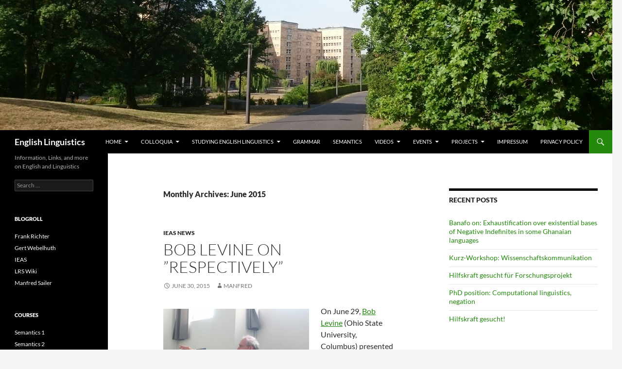

--- FILE ---
content_type: text/html; charset=UTF-8
request_url: https://www.english-linguistics.de/2015/06/
body_size: 11835
content:
<!DOCTYPE html>
<html lang="en-US">
<head>
	<meta charset="UTF-8">
	<meta name="viewport" content="width=device-width, initial-scale=1.0">
	<title>June | 2015 | English Linguistics</title>
	<link rel="profile" href="https://gmpg.org/xfn/11">
	<link rel="pingback" href="https://www.english-linguistics.de/blog/xmlrpc.php">
	<meta name='robots' content='max-image-preview:large' />
<link rel="alternate" type="application/rss+xml" title="English Linguistics &raquo; Feed" href="https://www.english-linguistics.de/feed/" />
<style id='wp-img-auto-sizes-contain-inline-css'>
img:is([sizes=auto i],[sizes^="auto," i]){contain-intrinsic-size:3000px 1500px}
/*# sourceURL=wp-img-auto-sizes-contain-inline-css */
</style>
<style id='wp-emoji-styles-inline-css'>

	img.wp-smiley, img.emoji {
		display: inline !important;
		border: none !important;
		box-shadow: none !important;
		height: 1em !important;
		width: 1em !important;
		margin: 0 0.07em !important;
		vertical-align: -0.1em !important;
		background: none !important;
		padding: 0 !important;
	}
/*# sourceURL=wp-emoji-styles-inline-css */
</style>
<style id='wp-block-library-inline-css'>
:root{--wp-block-synced-color:#7a00df;--wp-block-synced-color--rgb:122,0,223;--wp-bound-block-color:var(--wp-block-synced-color);--wp-editor-canvas-background:#ddd;--wp-admin-theme-color:#007cba;--wp-admin-theme-color--rgb:0,124,186;--wp-admin-theme-color-darker-10:#006ba1;--wp-admin-theme-color-darker-10--rgb:0,107,160.5;--wp-admin-theme-color-darker-20:#005a87;--wp-admin-theme-color-darker-20--rgb:0,90,135;--wp-admin-border-width-focus:2px}@media (min-resolution:192dpi){:root{--wp-admin-border-width-focus:1.5px}}.wp-element-button{cursor:pointer}:root .has-very-light-gray-background-color{background-color:#eee}:root .has-very-dark-gray-background-color{background-color:#313131}:root .has-very-light-gray-color{color:#eee}:root .has-very-dark-gray-color{color:#313131}:root .has-vivid-green-cyan-to-vivid-cyan-blue-gradient-background{background:linear-gradient(135deg,#00d084,#0693e3)}:root .has-purple-crush-gradient-background{background:linear-gradient(135deg,#34e2e4,#4721fb 50%,#ab1dfe)}:root .has-hazy-dawn-gradient-background{background:linear-gradient(135deg,#faaca8,#dad0ec)}:root .has-subdued-olive-gradient-background{background:linear-gradient(135deg,#fafae1,#67a671)}:root .has-atomic-cream-gradient-background{background:linear-gradient(135deg,#fdd79a,#004a59)}:root .has-nightshade-gradient-background{background:linear-gradient(135deg,#330968,#31cdcf)}:root .has-midnight-gradient-background{background:linear-gradient(135deg,#020381,#2874fc)}:root{--wp--preset--font-size--normal:16px;--wp--preset--font-size--huge:42px}.has-regular-font-size{font-size:1em}.has-larger-font-size{font-size:2.625em}.has-normal-font-size{font-size:var(--wp--preset--font-size--normal)}.has-huge-font-size{font-size:var(--wp--preset--font-size--huge)}.has-text-align-center{text-align:center}.has-text-align-left{text-align:left}.has-text-align-right{text-align:right}.has-fit-text{white-space:nowrap!important}#end-resizable-editor-section{display:none}.aligncenter{clear:both}.items-justified-left{justify-content:flex-start}.items-justified-center{justify-content:center}.items-justified-right{justify-content:flex-end}.items-justified-space-between{justify-content:space-between}.screen-reader-text{border:0;clip-path:inset(50%);height:1px;margin:-1px;overflow:hidden;padding:0;position:absolute;width:1px;word-wrap:normal!important}.screen-reader-text:focus{background-color:#ddd;clip-path:none;color:#444;display:block;font-size:1em;height:auto;left:5px;line-height:normal;padding:15px 23px 14px;text-decoration:none;top:5px;width:auto;z-index:100000}html :where(.has-border-color){border-style:solid}html :where([style*=border-top-color]){border-top-style:solid}html :where([style*=border-right-color]){border-right-style:solid}html :where([style*=border-bottom-color]){border-bottom-style:solid}html :where([style*=border-left-color]){border-left-style:solid}html :where([style*=border-width]){border-style:solid}html :where([style*=border-top-width]){border-top-style:solid}html :where([style*=border-right-width]){border-right-style:solid}html :where([style*=border-bottom-width]){border-bottom-style:solid}html :where([style*=border-left-width]){border-left-style:solid}html :where(img[class*=wp-image-]){height:auto;max-width:100%}:where(figure){margin:0 0 1em}html :where(.is-position-sticky){--wp-admin--admin-bar--position-offset:var(--wp-admin--admin-bar--height,0px)}@media screen and (max-width:600px){html :where(.is-position-sticky){--wp-admin--admin-bar--position-offset:0px}}

/*# sourceURL=wp-block-library-inline-css */
</style><style id='global-styles-inline-css'>
:root{--wp--preset--aspect-ratio--square: 1;--wp--preset--aspect-ratio--4-3: 4/3;--wp--preset--aspect-ratio--3-4: 3/4;--wp--preset--aspect-ratio--3-2: 3/2;--wp--preset--aspect-ratio--2-3: 2/3;--wp--preset--aspect-ratio--16-9: 16/9;--wp--preset--aspect-ratio--9-16: 9/16;--wp--preset--color--black: #000;--wp--preset--color--cyan-bluish-gray: #abb8c3;--wp--preset--color--white: #fff;--wp--preset--color--pale-pink: #f78da7;--wp--preset--color--vivid-red: #cf2e2e;--wp--preset--color--luminous-vivid-orange: #ff6900;--wp--preset--color--luminous-vivid-amber: #fcb900;--wp--preset--color--light-green-cyan: #7bdcb5;--wp--preset--color--vivid-green-cyan: #00d084;--wp--preset--color--pale-cyan-blue: #8ed1fc;--wp--preset--color--vivid-cyan-blue: #0693e3;--wp--preset--color--vivid-purple: #9b51e0;--wp--preset--color--green: #24890d;--wp--preset--color--dark-gray: #2b2b2b;--wp--preset--color--medium-gray: #767676;--wp--preset--color--light-gray: #f5f5f5;--wp--preset--gradient--vivid-cyan-blue-to-vivid-purple: linear-gradient(135deg,rgb(6,147,227) 0%,rgb(155,81,224) 100%);--wp--preset--gradient--light-green-cyan-to-vivid-green-cyan: linear-gradient(135deg,rgb(122,220,180) 0%,rgb(0,208,130) 100%);--wp--preset--gradient--luminous-vivid-amber-to-luminous-vivid-orange: linear-gradient(135deg,rgb(252,185,0) 0%,rgb(255,105,0) 100%);--wp--preset--gradient--luminous-vivid-orange-to-vivid-red: linear-gradient(135deg,rgb(255,105,0) 0%,rgb(207,46,46) 100%);--wp--preset--gradient--very-light-gray-to-cyan-bluish-gray: linear-gradient(135deg,rgb(238,238,238) 0%,rgb(169,184,195) 100%);--wp--preset--gradient--cool-to-warm-spectrum: linear-gradient(135deg,rgb(74,234,220) 0%,rgb(151,120,209) 20%,rgb(207,42,186) 40%,rgb(238,44,130) 60%,rgb(251,105,98) 80%,rgb(254,248,76) 100%);--wp--preset--gradient--blush-light-purple: linear-gradient(135deg,rgb(255,206,236) 0%,rgb(152,150,240) 100%);--wp--preset--gradient--blush-bordeaux: linear-gradient(135deg,rgb(254,205,165) 0%,rgb(254,45,45) 50%,rgb(107,0,62) 100%);--wp--preset--gradient--luminous-dusk: linear-gradient(135deg,rgb(255,203,112) 0%,rgb(199,81,192) 50%,rgb(65,88,208) 100%);--wp--preset--gradient--pale-ocean: linear-gradient(135deg,rgb(255,245,203) 0%,rgb(182,227,212) 50%,rgb(51,167,181) 100%);--wp--preset--gradient--electric-grass: linear-gradient(135deg,rgb(202,248,128) 0%,rgb(113,206,126) 100%);--wp--preset--gradient--midnight: linear-gradient(135deg,rgb(2,3,129) 0%,rgb(40,116,252) 100%);--wp--preset--font-size--small: 13px;--wp--preset--font-size--medium: 20px;--wp--preset--font-size--large: 36px;--wp--preset--font-size--x-large: 42px;--wp--preset--spacing--20: 0.44rem;--wp--preset--spacing--30: 0.67rem;--wp--preset--spacing--40: 1rem;--wp--preset--spacing--50: 1.5rem;--wp--preset--spacing--60: 2.25rem;--wp--preset--spacing--70: 3.38rem;--wp--preset--spacing--80: 5.06rem;--wp--preset--shadow--natural: 6px 6px 9px rgba(0, 0, 0, 0.2);--wp--preset--shadow--deep: 12px 12px 50px rgba(0, 0, 0, 0.4);--wp--preset--shadow--sharp: 6px 6px 0px rgba(0, 0, 0, 0.2);--wp--preset--shadow--outlined: 6px 6px 0px -3px rgb(255, 255, 255), 6px 6px rgb(0, 0, 0);--wp--preset--shadow--crisp: 6px 6px 0px rgb(0, 0, 0);}:where(.is-layout-flex){gap: 0.5em;}:where(.is-layout-grid){gap: 0.5em;}body .is-layout-flex{display: flex;}.is-layout-flex{flex-wrap: wrap;align-items: center;}.is-layout-flex > :is(*, div){margin: 0;}body .is-layout-grid{display: grid;}.is-layout-grid > :is(*, div){margin: 0;}:where(.wp-block-columns.is-layout-flex){gap: 2em;}:where(.wp-block-columns.is-layout-grid){gap: 2em;}:where(.wp-block-post-template.is-layout-flex){gap: 1.25em;}:where(.wp-block-post-template.is-layout-grid){gap: 1.25em;}.has-black-color{color: var(--wp--preset--color--black) !important;}.has-cyan-bluish-gray-color{color: var(--wp--preset--color--cyan-bluish-gray) !important;}.has-white-color{color: var(--wp--preset--color--white) !important;}.has-pale-pink-color{color: var(--wp--preset--color--pale-pink) !important;}.has-vivid-red-color{color: var(--wp--preset--color--vivid-red) !important;}.has-luminous-vivid-orange-color{color: var(--wp--preset--color--luminous-vivid-orange) !important;}.has-luminous-vivid-amber-color{color: var(--wp--preset--color--luminous-vivid-amber) !important;}.has-light-green-cyan-color{color: var(--wp--preset--color--light-green-cyan) !important;}.has-vivid-green-cyan-color{color: var(--wp--preset--color--vivid-green-cyan) !important;}.has-pale-cyan-blue-color{color: var(--wp--preset--color--pale-cyan-blue) !important;}.has-vivid-cyan-blue-color{color: var(--wp--preset--color--vivid-cyan-blue) !important;}.has-vivid-purple-color{color: var(--wp--preset--color--vivid-purple) !important;}.has-black-background-color{background-color: var(--wp--preset--color--black) !important;}.has-cyan-bluish-gray-background-color{background-color: var(--wp--preset--color--cyan-bluish-gray) !important;}.has-white-background-color{background-color: var(--wp--preset--color--white) !important;}.has-pale-pink-background-color{background-color: var(--wp--preset--color--pale-pink) !important;}.has-vivid-red-background-color{background-color: var(--wp--preset--color--vivid-red) !important;}.has-luminous-vivid-orange-background-color{background-color: var(--wp--preset--color--luminous-vivid-orange) !important;}.has-luminous-vivid-amber-background-color{background-color: var(--wp--preset--color--luminous-vivid-amber) !important;}.has-light-green-cyan-background-color{background-color: var(--wp--preset--color--light-green-cyan) !important;}.has-vivid-green-cyan-background-color{background-color: var(--wp--preset--color--vivid-green-cyan) !important;}.has-pale-cyan-blue-background-color{background-color: var(--wp--preset--color--pale-cyan-blue) !important;}.has-vivid-cyan-blue-background-color{background-color: var(--wp--preset--color--vivid-cyan-blue) !important;}.has-vivid-purple-background-color{background-color: var(--wp--preset--color--vivid-purple) !important;}.has-black-border-color{border-color: var(--wp--preset--color--black) !important;}.has-cyan-bluish-gray-border-color{border-color: var(--wp--preset--color--cyan-bluish-gray) !important;}.has-white-border-color{border-color: var(--wp--preset--color--white) !important;}.has-pale-pink-border-color{border-color: var(--wp--preset--color--pale-pink) !important;}.has-vivid-red-border-color{border-color: var(--wp--preset--color--vivid-red) !important;}.has-luminous-vivid-orange-border-color{border-color: var(--wp--preset--color--luminous-vivid-orange) !important;}.has-luminous-vivid-amber-border-color{border-color: var(--wp--preset--color--luminous-vivid-amber) !important;}.has-light-green-cyan-border-color{border-color: var(--wp--preset--color--light-green-cyan) !important;}.has-vivid-green-cyan-border-color{border-color: var(--wp--preset--color--vivid-green-cyan) !important;}.has-pale-cyan-blue-border-color{border-color: var(--wp--preset--color--pale-cyan-blue) !important;}.has-vivid-cyan-blue-border-color{border-color: var(--wp--preset--color--vivid-cyan-blue) !important;}.has-vivid-purple-border-color{border-color: var(--wp--preset--color--vivid-purple) !important;}.has-vivid-cyan-blue-to-vivid-purple-gradient-background{background: var(--wp--preset--gradient--vivid-cyan-blue-to-vivid-purple) !important;}.has-light-green-cyan-to-vivid-green-cyan-gradient-background{background: var(--wp--preset--gradient--light-green-cyan-to-vivid-green-cyan) !important;}.has-luminous-vivid-amber-to-luminous-vivid-orange-gradient-background{background: var(--wp--preset--gradient--luminous-vivid-amber-to-luminous-vivid-orange) !important;}.has-luminous-vivid-orange-to-vivid-red-gradient-background{background: var(--wp--preset--gradient--luminous-vivid-orange-to-vivid-red) !important;}.has-very-light-gray-to-cyan-bluish-gray-gradient-background{background: var(--wp--preset--gradient--very-light-gray-to-cyan-bluish-gray) !important;}.has-cool-to-warm-spectrum-gradient-background{background: var(--wp--preset--gradient--cool-to-warm-spectrum) !important;}.has-blush-light-purple-gradient-background{background: var(--wp--preset--gradient--blush-light-purple) !important;}.has-blush-bordeaux-gradient-background{background: var(--wp--preset--gradient--blush-bordeaux) !important;}.has-luminous-dusk-gradient-background{background: var(--wp--preset--gradient--luminous-dusk) !important;}.has-pale-ocean-gradient-background{background: var(--wp--preset--gradient--pale-ocean) !important;}.has-electric-grass-gradient-background{background: var(--wp--preset--gradient--electric-grass) !important;}.has-midnight-gradient-background{background: var(--wp--preset--gradient--midnight) !important;}.has-small-font-size{font-size: var(--wp--preset--font-size--small) !important;}.has-medium-font-size{font-size: var(--wp--preset--font-size--medium) !important;}.has-large-font-size{font-size: var(--wp--preset--font-size--large) !important;}.has-x-large-font-size{font-size: var(--wp--preset--font-size--x-large) !important;}
/*# sourceURL=global-styles-inline-css */
</style>

<style id='classic-theme-styles-inline-css'>
/*! This file is auto-generated */
.wp-block-button__link{color:#fff;background-color:#32373c;border-radius:9999px;box-shadow:none;text-decoration:none;padding:calc(.667em + 2px) calc(1.333em + 2px);font-size:1.125em}.wp-block-file__button{background:#32373c;color:#fff;text-decoration:none}
/*# sourceURL=/wp-includes/css/classic-themes.min.css */
</style>
<link rel='stylesheet' id='osm-map-css-css' href='https://www.english-linguistics.de/blog/wp-content/plugins/osm/css/osm_map.css?ver=6.9' media='all' />
<link rel='stylesheet' id='osm-ol3-css-css' href='https://www.english-linguistics.de/blog/wp-content/plugins/osm/js/OL/7.1.0/ol.css?ver=6.9' media='all' />
<link rel='stylesheet' id='osm-ol3-ext-css-css' href='https://www.english-linguistics.de/blog/wp-content/plugins/osm/css/osm_map_v3.css?ver=6.9' media='all' />
<link rel='stylesheet' id='twentyfourteen-lato-css' href='https://www.english-linguistics.de/blog/wp-content/themes/twentyfourteen/fonts/font-lato.css?ver=20230328' media='all' />
<link rel='stylesheet' id='genericons-css' href='https://www.english-linguistics.de/blog/wp-content/themes/twentyfourteen/genericons/genericons.css?ver=20251101' media='all' />
<link rel='stylesheet' id='twentyfourteen-style-css' href='https://www.english-linguistics.de/blog/wp-content/themes/twentyfourteen/style.css?ver=20251202' media='all' />
<link rel='stylesheet' id='twentyfourteen-block-style-css' href='https://www.english-linguistics.de/blog/wp-content/themes/twentyfourteen/css/blocks.css?ver=20250715' media='all' />
<script src="https://www.english-linguistics.de/blog/wp-includes/js/jquery/jquery.min.js?ver=3.7.1" id="jquery-core-js"></script>
<script src="https://www.english-linguistics.de/blog/wp-includes/js/jquery/jquery-migrate.min.js?ver=3.4.1" id="jquery-migrate-js"></script>
<script src="https://www.english-linguistics.de/blog/wp-content/plugins/osm/js/OL/2.13.1/OpenLayers.js?ver=6.9" id="osm-ol-library-js"></script>
<script src="https://www.english-linguistics.de/blog/wp-content/plugins/osm/js/OSM/openlayers/OpenStreetMap.js?ver=6.9" id="osm-osm-library-js"></script>
<script src="https://www.english-linguistics.de/blog/wp-content/plugins/osm/js/OSeaM/harbours.js?ver=6.9" id="osm-harbours-library-js"></script>
<script src="https://www.english-linguistics.de/blog/wp-content/plugins/osm/js/OSeaM/map_utils.js?ver=6.9" id="osm-map-utils-library-js"></script>
<script src="https://www.english-linguistics.de/blog/wp-content/plugins/osm/js/OSeaM/utilities.js?ver=6.9" id="osm-utilities-library-js"></script>
<script src="https://www.english-linguistics.de/blog/wp-content/plugins/osm/js/osm-plugin-lib.js?ver=6.9" id="OsmScript-js"></script>
<script src="https://www.english-linguistics.de/blog/wp-content/plugins/osm/js/polyfill/v2/polyfill.min.js?features=requestAnimationFrame%2CElement.prototype.classList%2CURL&amp;ver=6.9" id="osm-polyfill-js"></script>
<script src="https://www.english-linguistics.de/blog/wp-content/plugins/osm/js/OL/7.1.0/ol.js?ver=6.9" id="osm-ol3-library-js"></script>
<script src="https://www.english-linguistics.de/blog/wp-content/plugins/osm/js/osm-v3-plugin-lib.js?ver=6.9" id="osm-ol3-ext-library-js"></script>
<script src="https://www.english-linguistics.de/blog/wp-content/plugins/osm/js/osm-metabox-events.js?ver=6.9" id="osm-ol3-metabox-events-js"></script>
<script src="https://www.english-linguistics.de/blog/wp-content/plugins/osm/js/osm-startup-lib.js?ver=6.9" id="osm-map-startup-js"></script>
<script src="https://www.english-linguistics.de/blog/wp-content/themes/twentyfourteen/js/functions.js?ver=20250729" id="twentyfourteen-script-js" defer data-wp-strategy="defer"></script>
<link rel="https://api.w.org/" href="https://www.english-linguistics.de/wp-json/" /><link rel="EditURI" type="application/rsd+xml" title="RSD" href="https://www.english-linguistics.de/blog/xmlrpc.php?rsd" />
<meta name="generator" content="WordPress 6.9" />
<script type="text/javascript"> 

/**  all layers have to be in this global array - in further process each map will have something like vectorM[map_ol3js_n][layer_n] */
var vectorM = [[]];


/** put translations from PHP/mo to JavaScript */
var translations = [];

/** global GET-Parameters */
var HTTP_GET_VARS = [];

</script><!-- OSM plugin V6.1.9: did not add geo meta tags. --> 
</head>

<body class="archive date wp-embed-responsive wp-theme-twentyfourteen group-blog header-image list-view">
<a class="screen-reader-text skip-link" href="#content">
	Skip to content</a>
<div id="page" class="hfeed site">
			<div id="site-header">
		<a href="https://www.english-linguistics.de/" rel="home" >
			<img src="https://www.english-linguistics.de/blog/wp-content/uploads/2015/11/cropped-DSC_00081.jpg" width="1260" height="268" alt="English Linguistics" srcset="https://www.english-linguistics.de/blog/wp-content/uploads/2015/11/cropped-DSC_00081.jpg 1260w, https://www.english-linguistics.de/blog/wp-content/uploads/2015/11/cropped-DSC_00081-300x64.jpg 300w, https://www.english-linguistics.de/blog/wp-content/uploads/2015/11/cropped-DSC_00081-1024x218.jpg 1024w" sizes="(max-width: 1260px) 100vw, 1260px" decoding="async" fetchpriority="high" />		</a>
	</div>
	
	<header id="masthead" class="site-header">
		<div class="header-main">
							<h1 class="site-title"><a href="https://www.english-linguistics.de/" rel="home" >English Linguistics</a></h1>
			
			<div class="search-toggle">
				<a href="#search-container" class="screen-reader-text" aria-expanded="false" aria-controls="search-container">
					Search				</a>
			</div>

			<nav id="primary-navigation" class="site-navigation primary-navigation">
				<button class="menu-toggle">Primary Menu</button>
				<div class="menu-menu-1-container"><ul id="primary-menu" class="nav-menu"><li id="menu-item-206" class="menu-item menu-item-type-custom menu-item-object-custom menu-item-home menu-item-has-children menu-item-206"><a href="https://www.english-linguistics.de/">Home</a>
<ul class="sub-menu">
	<li id="menu-item-207" class="menu-item menu-item-type-post_type menu-item-object-page menu-item-207"><a href="https://www.english-linguistics.de/background/">Background</a></li>
</ul>
</li>
<li id="menu-item-687" class="menu-item menu-item-type-post_type menu-item-object-page menu-item-has-children menu-item-687"><a href="https://www.english-linguistics.de/oberseminar/">Colloquia</a>
<ul class="sub-menu">
	<li id="menu-item-4131" class="menu-item menu-item-type-post_type menu-item-object-page menu-item-4131"><a href="https://www.english-linguistics.de/oberseminar-wise-2025-26/">Oberseminar WiSe 2025/26</a></li>
	<li id="menu-item-4051" class="menu-item menu-item-type-post_type menu-item-object-page menu-item-4051"><a href="https://www.english-linguistics.de/oberseminar-sose-2025/">Oberseminar SoSe 2025</a></li>
	<li id="menu-item-4007" class="menu-item menu-item-type-post_type menu-item-object-page menu-item-4007"><a href="https://www.english-linguistics.de/oberseminar-wise-2024-25/">Oberseminar WiSe 2024/25</a></li>
	<li id="menu-item-3847" class="menu-item menu-item-type-post_type menu-item-object-page menu-item-3847"><a href="https://www.english-linguistics.de/oberseminar-sose-2024/">Oberseminar SoSe 2024</a></li>
	<li id="menu-item-3681" class="menu-item menu-item-type-post_type menu-item-object-page menu-item-3681"><a href="https://www.english-linguistics.de/oberseminar-wise-2023-24/">Oberseminar WiSe 2023/24</a></li>
	<li id="menu-item-2272" class="menu-item menu-item-type-post_type menu-item-object-page menu-item-2272"><a href="https://www.english-linguistics.de/archived-colloquia/">Archived colloquia</a></li>
</ul>
</li>
<li id="menu-item-1122" class="menu-item menu-item-type-post_type menu-item-object-page menu-item-has-children menu-item-1122"><a href="https://www.english-linguistics.de/studying-english-linguistics-in-frankfurt/">Studying English Linguistics</a>
<ul class="sub-menu">
	<li id="menu-item-1133" class="menu-item menu-item-type-post_type menu-item-object-page menu-item-1133"><a href="https://www.english-linguistics.de/lehramt-englisch-linguistics/">Lehramt Englisch: Linguistics</a></li>
	<li id="menu-item-1134" class="menu-item menu-item-type-post_type menu-item-object-page menu-item-1134"><a href="https://www.english-linguistics.de/ba-english-studies-linguistics/">BA English Studies: Linguistics</a></li>
	<li id="menu-item-1135" class="menu-item menu-item-type-post_type menu-item-object-page menu-item-1135"><a href="https://www.english-linguistics.de/ba-empirische-sprachwissenschaft-englische-sprachwissenschaft/">BA Empirische Sprachwissenschaft: Englische Sprachwissenschaft</a></li>
	<li id="menu-item-3276" class="menu-item menu-item-type-post_type menu-item-object-page menu-item-3276"><a href="https://www.english-linguistics.de/ma-empirische-sprachwissenschaft-englische-sprachwissenschaft/">MA Empirische Sprachwissenschaft: Englische Sprachwissenschaft</a></li>
	<li id="menu-item-1126" class="menu-item menu-item-type-post_type menu-item-object-page menu-item-1126"><a href="https://www.english-linguistics.de/ma-linguistics-constraint-based-grammar/">MA Linguistics: Architectures of Grammar</a></li>
	<li id="menu-item-2014" class="menu-item menu-item-type-post_type menu-item-object-page menu-item-2014"><a href="https://www.english-linguistics.de/style-sheets/">Style sheets</a></li>
	<li id="menu-item-1912" class="menu-item menu-item-type-post_type menu-item-object-page menu-item-1912"><a href="https://www.english-linguistics.de/selbstandige-lekture-leselisten-linguistik/">Selbständige Lektüre: Leselisten Linguistik</a></li>
</ul>
</li>
<li id="menu-item-1385" class="menu-item menu-item-type-post_type menu-item-object-page menu-item-1385"><a href="https://www.english-linguistics.de/grammar/">Grammar</a></li>
<li id="menu-item-1386" class="menu-item menu-item-type-post_type menu-item-object-page menu-item-1386"><a href="https://www.english-linguistics.de/semantics/">Semantics</a></li>
<li id="menu-item-2889" class="menu-item menu-item-type-post_type menu-item-object-page menu-item-has-children menu-item-2889"><a href="https://www.english-linguistics.de/video-in-english-linguistics/">Videos</a>
<ul class="sub-menu">
	<li id="menu-item-2897" class="menu-item menu-item-type-post_type menu-item-object-page menu-item-2897"><a href="https://www.english-linguistics.de/videos-introduction-to-linguistics/">Videos Intro Linguistics</a></li>
	<li id="menu-item-2898" class="menu-item menu-item-type-post_type menu-item-object-page menu-item-2898"><a href="https://www.english-linguistics.de/videos-syntax-1/">Videos Syntax 1</a></li>
	<li id="menu-item-2887" class="menu-item menu-item-type-post_type menu-item-object-page menu-item-2887"><a href="https://www.english-linguistics.de/videos-semantics-1/">Videos Semantics 1</a></li>
</ul>
</li>
<li id="menu-item-1876" class="menu-item menu-item-type-post_type menu-item-object-page menu-item-has-children menu-item-1876"><a href="https://www.english-linguistics.de/events/">Events</a>
<ul class="sub-menu">
	<li id="menu-item-3539" class="menu-item menu-item-type-post_type menu-item-object-page menu-item-3539"><a href="https://www.english-linguistics.de/reel-day-2023/">REEL Day 2023</a></li>
	<li id="menu-item-3331" class="menu-item menu-item-type-post_type menu-item-object-page menu-item-3331"><a href="https://www.english-linguistics.de/empirical-and-theoretical-perspectives-on-low-resource-languages-etpoll2022/">ETPOLL 2022</a></li>
	<li id="menu-item-2981" class="menu-item menu-item-type-post_type menu-item-object-page menu-item-2981"><a href="https://www.english-linguistics.de/hpsg-2021/">HPSG 2021</a></li>
	<li id="menu-item-2990" class="menu-item menu-item-type-post_type menu-item-object-page menu-item-2990"><a href="https://www.english-linguistics.de/digital-data-in-english-linguistics-2021/">Digital Data in English Linguistics 2021</a></li>
	<li id="menu-item-2682" class="menu-item menu-item-type-post_type menu-item-object-page menu-item-2682"><a href="https://www.english-linguistics.de/digital-data-in-english-linguistics-2020/">Digital Data in English Linguistics 2020</a></li>
	<li id="menu-item-2361" class="menu-item menu-item-type-post_type menu-item-object-page menu-item-2361"><a href="https://www.english-linguistics.de/digital-data-in-english-linguistics-2019/">Digital Data in English Linguistics 2019</a></li>
	<li id="menu-item-1877" class="menu-item menu-item-type-post_type menu-item-object-page menu-item-1877"><a href="https://www.english-linguistics.de/5th-european-workshop-on-hpsg-ew-hpsg-2018/">5th European Workshop on HPSG (EW-HPSG 2018)</a></li>
</ul>
</li>
<li id="menu-item-1556" class="menu-item menu-item-type-post_type menu-item-object-page menu-item-has-children menu-item-1556"><a href="https://www.english-linguistics.de/projects/">Projects</a>
<ul class="sub-menu">
	<li id="menu-item-3965" class="menu-item menu-item-type-post_type menu-item-object-page menu-item-3965"><a href="https://www.english-linguistics.de/resources/">Resources</a></li>
	<li id="menu-item-3882" class="menu-item menu-item-type-post_type menu-item-object-page menu-item-3882"><a href="https://www.english-linguistics.de/implicit-arguments/">Implicit arguments</a></li>
	<li id="menu-item-3822" class="menu-item menu-item-type-post_type menu-item-object-page menu-item-3822"><a href="https://www.english-linguistics.de/crc-1629-neglab-b05-negative-polarity-items-in-non-negative-contexts/">CRC 1629 NegLab: B05 Negative Polarity Items in non-negative contexts</a></li>
	<li id="menu-item-3419" class="menu-item menu-item-type-post_type menu-item-object-page menu-item-3419"><a href="https://www.english-linguistics.de/conversion-in-english/">Conversion in English</a></li>
	<li id="menu-item-1560" class="menu-item menu-item-type-post_type menu-item-object-page menu-item-1560"><a href="https://www.english-linguistics.de/one-to-many-correspondences/">One-to-Many Correspondences</a></li>
</ul>
</li>
<li id="menu-item-209" class="menu-item menu-item-type-post_type menu-item-object-page menu-item-209"><a href="https://www.english-linguistics.de/impressum/">Impressum</a></li>
<li id="menu-item-2085" class="menu-item menu-item-type-post_type menu-item-object-page menu-item-2085"><a href="https://www.english-linguistics.de/privacy-policy/">Privacy Policy</a></li>
</ul></div>			</nav>
		</div>

		<div id="search-container" class="search-box-wrapper hide">
			<div class="search-box">
				<form role="search" method="get" class="search-form" action="https://www.english-linguistics.de/">
				<label>
					<span class="screen-reader-text">Search for:</span>
					<input type="search" class="search-field" placeholder="Search &hellip;" value="" name="s" />
				</label>
				<input type="submit" class="search-submit" value="Search" />
			</form>			</div>
		</div>
	</header><!-- #masthead -->

	<div id="main" class="site-main">

	<section id="primary" class="content-area">
		<div id="content" class="site-content" role="main">

			
			<header class="page-header">
				<h1 class="page-title">
					Monthly Archives: June 2015				</h1>
			</header><!-- .page-header -->

				
<article id="post-657" class="post-657 post type-post status-publish format-standard hentry category-ieas-news">
	
	<header class="entry-header">
				<div class="entry-meta">
			<span class="cat-links"><a href="https://www.english-linguistics.de/category/ieas-news/" rel="category tag">IEAS news</a></span>
		</div>
			<h1 class="entry-title"><a href="https://www.english-linguistics.de/2015/06/30/bob-levine-on-respectively/" rel="bookmark">Bob Levine on &#8221;respectively&#8221;</a></h1>
		<div class="entry-meta">
			<span class="entry-date"><a href="https://www.english-linguistics.de/2015/06/30/bob-levine-on-respectively/" rel="bookmark"><time class="entry-date" datetime="2015-06-30T02:57:45+02:00">June 30, 2015</time></a></span> <span class="byline"><span class="author vcard"><a class="url fn n" href="https://www.english-linguistics.de/author/manfred/" rel="author">Manfred</a></span></span>		</div><!-- .entry-meta -->
	</header><!-- .entry-header -->

		<div class="entry-content">
		<figure id="attachment_659" aria-describedby="caption-attachment-659" style="width: 300px" class="wp-caption alignleft"><a href="https://www.english-linguistics.de/blog/wp-content/uploads/2015/06/DSC_0082-e1435625735533.jpg"><img decoding="async" class="size-medium wp-image-659" src="https://www.english-linguistics.de/blog/wp-content/uploads/2015/06/DSC_0082-300x169.jpg" alt="Bob Levine, Frankfurt a.M., 30.6.2015." width="300" height="169" /></a><figcaption id="caption-attachment-659" class="wp-caption-text">Bob Levine, Frankfurt a.M., 29.6.2015.</figcaption></figure>
<p>On June 29, <a href="https://linguistics.osu.edu/people/levine.1" target="_blank">Bob Levine</a> (Ohio State University, Columbus) presented joint work with <a href="http://www.u.tsukuba.ac.jp/~kubota.yusuke.fn/" target="_blank">Yusuke Kubota</a> (University of Tsukuba) on Hybrid Type-logical Categorial Grammar (Hybrid TLCG). Bob presented the empirical challenges presented by operators such as <em>respectively</em>, by symmetrical predicates, and summatives. He showed how they can be overcome within Hybrid TLCG.  <a href="https://www.english-linguistics.de/2015/06/30/bob-levine-on-respectively/#more-657" class="more-link">Continue reading <span class="screen-reader-text">Bob Levine on &#8221;respectively&#8221;</span> <span class="meta-nav">&rarr;</span></a></p>
	</div><!-- .entry-content -->
	
	</article><!-- #post-657 -->

<article id="post-652" class="post-652 post type-post status-publish format-standard hentry category-conferences category-ieas-news">
	
	<header class="entry-header">
				<div class="entry-meta">
			<span class="cat-links"><a href="https://www.english-linguistics.de/category/conferences/" rel="category tag">Conferences</a>, <a href="https://www.english-linguistics.de/category/ieas-news/" rel="category tag">IEAS news</a></span>
		</div>
			<h1 class="entry-title"><a href="https://www.english-linguistics.de/2015/06/27/bargmann-and-sailer-posters-accepted-for-iasi/" rel="bookmark">Bargmann and Sailer: Posters accepted for Iași</a></h1>
		<div class="entry-meta">
			<span class="entry-date"><a href="https://www.english-linguistics.de/2015/06/27/bargmann-and-sailer-posters-accepted-for-iasi/" rel="bookmark"><time class="entry-date" datetime="2015-06-27T22:38:59+02:00">June 27, 2015</time></a></span> <span class="byline"><span class="author vcard"><a class="url fn n" href="https://www.english-linguistics.de/author/manfred/" rel="author">Manfred</a></span></span>		</div><!-- .entry-meta -->
	</header><!-- .entry-header -->

		<div class="entry-content">
		<p>The European network on <em>Parsing and Multiword Expressions</em> (Parseme) has its next <a href="http://typo.uni-konstanz.de/parseme/index.php/event/meetings/103-5th-general-meeting-autumn-2015-iasi-romania" target="_blank">General Meeting in Iași, Romania</a>, September 23 &amp; 24.</p>
<p>There will be two poster presentations from Frankfurt: Sascha Bargmann has a poster on &#8220;Syntactically Flexible VP-Idioms and the N-after-N Construction&#8221;. Manfred&#8217;s poster deals with &#8220;Possessive alternations in German idioms.&#8221;</p>
<p>&nbsp;</p>
	</div><!-- .entry-content -->
	
	</article><!-- #post-652 -->

<article id="post-644" class="post-644 post type-post status-publish format-standard hentry category-ieas-news">
	
	<header class="entry-header">
				<div class="entry-meta">
			<span class="cat-links"><a href="https://www.english-linguistics.de/category/ieas-news/" rel="category tag">IEAS news</a></span>
		</div>
			<h1 class="entry-title"><a href="https://www.english-linguistics.de/2015/06/13/david-lahm-presents-at-grad-school-retreat/" rel="bookmark">David Lahm presents at Grad School Retreat</a></h1>
		<div class="entry-meta">
			<span class="entry-date"><a href="https://www.english-linguistics.de/2015/06/13/david-lahm-presents-at-grad-school-retreat/" rel="bookmark"><time class="entry-date" datetime="2015-06-13T00:28:03+02:00">June 13, 2015</time></a></span> <span class="byline"><span class="author vcard"><a class="url fn n" href="https://www.english-linguistics.de/author/manfred/" rel="author">Manfred</a></span></span>		</div><!-- .entry-meta -->
	</header><!-- .entry-header -->

		<div class="entry-content">
		<p>David presented his work on a uniform analysis of <em>different</em> in sentences with plurals (<em>All games attracted different children.</em>) and coordination (<em>Different children sang and played.</em>) at the first retreat of the Graduate School Nominal Modification, Braunfels, June 12&amp;13.</p>
<p><a href="https://www.english-linguistics.de/blog/wp-content/uploads/2015/06/Braunfels-ManfredDavidGert-e1434147868932.jpg"><img decoding="async" class="size-medium wp-image-645 alignleft" src="https://www.english-linguistics.de/blog/wp-content/uploads/2015/06/Braunfels-ManfredDavidGert-e1434147868932-300x169.jpg" alt="Manfred Sailer, David Lahm, and Gert Webelhuth in Braunfels, June 13, 2015." width="300" height="169" srcset="https://www.english-linguistics.de/blog/wp-content/uploads/2015/06/Braunfels-ManfredDavidGert-e1434147868932-300x169.jpg 300w, https://www.english-linguistics.de/blog/wp-content/uploads/2015/06/Braunfels-ManfredDavidGert-e1434147868932-1024x576.jpg 1024w" sizes="(max-width: 300px) 100vw, 300px" /></a></p>
	</div><!-- .entry-content -->
	
	</article><!-- #post-644 -->

<article id="post-634" class="post-634 post type-post status-publish format-standard hentry category-conferences category-ieas-news">
	
	<header class="entry-header">
				<div class="entry-meta">
			<span class="cat-links"><a href="https://www.english-linguistics.de/category/conferences/" rel="category tag">Conferences</a>, <a href="https://www.english-linguistics.de/category/ieas-news/" rel="category tag">IEAS news</a></span>
		</div>
			<h1 class="entry-title"><a href="https://www.english-linguistics.de/2015/06/10/short-report-from-the-grammar-of-idioms-brussels-june-45/" rel="bookmark">Short report from &#8220;The Grammar of Idioms&#8221;, Brussels, June 4&#038;5</a></h1>
		<div class="entry-meta">
			<span class="entry-date"><a href="https://www.english-linguistics.de/2015/06/10/short-report-from-the-grammar-of-idioms-brussels-june-45/" rel="bookmark"><time class="entry-date" datetime="2015-06-10T02:24:53+02:00">June 10, 2015</time></a></span> <span class="byline"><span class="author vcard"><a class="url fn n" href="https://www.english-linguistics.de/author/manfred/" rel="author">Manfred</a></span></span>		</div><!-- .entry-meta -->
	</header><!-- .entry-header -->

		<div class="entry-content">
		<p>The <em>8th Brussels Conference on Generative Linguistics</em>, <em><a href="http://www.crissp.be/events/bcgl8/" target="_blank">The Grammar of Idioms</a></em> was a really inspiring event!</p>
<p> <a href="https://www.english-linguistics.de/2015/06/10/short-report-from-the-grammar-of-idioms-brussels-june-45/#more-634" class="more-link">Continue reading <span class="screen-reader-text">Short report from &#8220;The Grammar of Idioms&#8221;, Brussels, June 4&#038;5</span> <span class="meta-nav">&rarr;</span></a></p>
	</div><!-- .entry-content -->
	
	</article><!-- #post-634 -->

<article id="post-617" class="post-617 post type-post status-publish format-standard hentry category-conferences category-ieas-news">
	
	<header class="entry-header">
				<div class="entry-meta">
			<span class="cat-links"><a href="https://www.english-linguistics.de/category/conferences/" rel="category tag">Conferences</a>, <a href="https://www.english-linguistics.de/category/ieas-news/" rel="category tag">IEAS news</a></span>
		</div>
			<h1 class="entry-title"><a href="https://www.english-linguistics.de/2015/06/03/the-grammar-of-idioms-in-brussels-june-45/" rel="bookmark">&#8220;The Grammar of Idioms&#8221; in Brussels, June 4&#038;5</a></h1>
		<div class="entry-meta">
			<span class="entry-date"><a href="https://www.english-linguistics.de/2015/06/03/the-grammar-of-idioms-in-brussels-june-45/" rel="bookmark"><time class="entry-date" datetime="2015-06-03T08:05:51+02:00">June 3, 2015</time></a></span> <span class="byline"><span class="author vcard"><a class="url fn n" href="https://www.english-linguistics.de/author/manfred/" rel="author">Manfred</a></span></span>		</div><!-- .entry-meta -->
	</header><!-- .entry-header -->

		<div class="entry-content">
		<p>Sascha and Manfred will participate in the <em>8th Brussels Conference on Generative Linguistics</em>, whose topic is <em><a href="http://www.crissp.be/events/bcgl8/" target="_blank">The Grammar of Idioms</a></em>.</p>
<p>The conference is organized by the project <a href="http://www.crissp.be/wp-content/uploads/2013/11/the_syntax_of_idioms.pdf" target="_blank">The Syntax of Idioms: Project description</a>, a joint project of  KU Leuven (Belgium) and RU Utrecht (the Nederlands).</p>
<p>Manfred is going to talk about <a href="http://www.crissp.be/wp-content/uploads/2015/04/bcgl8-sailer.pdf" target="_blank"><em>Possessive (Non-)Alternations in Idioms</em></a>.</p>
	</div><!-- .entry-content -->
	
	</article><!-- #post-617 -->
		</div><!-- #content -->
	</section><!-- #primary -->

<div id="content-sidebar" class="content-sidebar widget-area" role="complementary">
	
		<aside id="recent-posts-2" class="widget widget_recent_entries">
		<h1 class="widget-title">Recent Posts</h1><nav aria-label="Recent Posts">
		<ul>
											<li>
					<a href="https://www.english-linguistics.de/2026/01/14/banafo-on-exhaustification-over-existential-bases-of-negative-indefinites-in-some-ghanaian-languages/">Banafo on: Exhaustification over existential bases of Negative Indefinites in some Ghanaian languages</a>
									</li>
											<li>
					<a href="https://www.english-linguistics.de/2025/12/07/kurz-workshop-wissenschaftskommunikation/">Kurz-Workshop: Wissenschaftskommunikation</a>
									</li>
											<li>
					<a href="https://www.english-linguistics.de/2025/10/23/hilfskraft-gesucht-fuer-forschungsprojekt/">Hilfskraft gesucht für Forschungsprojekt</a>
									</li>
											<li>
					<a href="https://www.english-linguistics.de/2025/04/09/phd-position-computational-linguistics-negation/">PhD position: Computational linguistics, negation</a>
									</li>
											<li>
					<a href="https://www.english-linguistics.de/2025/01/20/hilfskraft-gesucht/">Hilfskraft gesucht!</a>
									</li>
					</ul>

		</nav></aside><aside id="archives-2" class="widget widget_archive"><h1 class="widget-title">Archives</h1><nav aria-label="Archives">
			<ul>
					<li><a href='https://www.english-linguistics.de/2026/01/'>January 2026</a></li>
	<li><a href='https://www.english-linguistics.de/2025/12/'>December 2025</a></li>
	<li><a href='https://www.english-linguistics.de/2025/10/'>October 2025</a></li>
	<li><a href='https://www.english-linguistics.de/2025/04/'>April 2025</a></li>
	<li><a href='https://www.english-linguistics.de/2025/01/'>January 2025</a></li>
	<li><a href='https://www.english-linguistics.de/2024/10/'>October 2024</a></li>
	<li><a href='https://www.english-linguistics.de/2024/08/'>August 2024</a></li>
	<li><a href='https://www.english-linguistics.de/2024/05/'>May 2024</a></li>
	<li><a href='https://www.english-linguistics.de/2024/04/'>April 2024</a></li>
	<li><a href='https://www.english-linguistics.de/2024/01/'>January 2024</a></li>
	<li><a href='https://www.english-linguistics.de/2023/11/'>November 2023</a></li>
	<li><a href='https://www.english-linguistics.de/2023/10/'>October 2023</a></li>
	<li><a href='https://www.english-linguistics.de/2023/08/'>August 2023</a></li>
	<li><a href='https://www.english-linguistics.de/2023/05/'>May 2023</a></li>
	<li><a href='https://www.english-linguistics.de/2023/03/'>March 2023</a></li>
	<li><a href='https://www.english-linguistics.de/2022/12/'>December 2022</a></li>
	<li><a href='https://www.english-linguistics.de/2022/11/'>November 2022</a></li>
	<li><a href='https://www.english-linguistics.de/2022/10/'>October 2022</a></li>
	<li><a href='https://www.english-linguistics.de/2022/07/'>July 2022</a></li>
	<li><a href='https://www.english-linguistics.de/2022/06/'>June 2022</a></li>
	<li><a href='https://www.english-linguistics.de/2022/05/'>May 2022</a></li>
	<li><a href='https://www.english-linguistics.de/2022/03/'>March 2022</a></li>
	<li><a href='https://www.english-linguistics.de/2021/12/'>December 2021</a></li>
	<li><a href='https://www.english-linguistics.de/2021/11/'>November 2021</a></li>
	<li><a href='https://www.english-linguistics.de/2021/07/'>July 2021</a></li>
	<li><a href='https://www.english-linguistics.de/2021/06/'>June 2021</a></li>
	<li><a href='https://www.english-linguistics.de/2021/05/'>May 2021</a></li>
	<li><a href='https://www.english-linguistics.de/2021/02/'>February 2021</a></li>
	<li><a href='https://www.english-linguistics.de/2021/01/'>January 2021</a></li>
	<li><a href='https://www.english-linguistics.de/2020/10/'>October 2020</a></li>
	<li><a href='https://www.english-linguistics.de/2020/09/'>September 2020</a></li>
	<li><a href='https://www.english-linguistics.de/2020/07/'>July 2020</a></li>
	<li><a href='https://www.english-linguistics.de/2020/06/'>June 2020</a></li>
	<li><a href='https://www.english-linguistics.de/2020/03/'>March 2020</a></li>
	<li><a href='https://www.english-linguistics.de/2020/02/'>February 2020</a></li>
	<li><a href='https://www.english-linguistics.de/2020/01/'>January 2020</a></li>
	<li><a href='https://www.english-linguistics.de/2019/12/'>December 2019</a></li>
	<li><a href='https://www.english-linguistics.de/2019/11/'>November 2019</a></li>
	<li><a href='https://www.english-linguistics.de/2019/10/'>October 2019</a></li>
	<li><a href='https://www.english-linguistics.de/2019/08/'>August 2019</a></li>
	<li><a href='https://www.english-linguistics.de/2019/07/'>July 2019</a></li>
	<li><a href='https://www.english-linguistics.de/2019/06/'>June 2019</a></li>
	<li><a href='https://www.english-linguistics.de/2019/05/'>May 2019</a></li>
	<li><a href='https://www.english-linguistics.de/2019/04/'>April 2019</a></li>
	<li><a href='https://www.english-linguistics.de/2019/02/'>February 2019</a></li>
	<li><a href='https://www.english-linguistics.de/2019/01/'>January 2019</a></li>
	<li><a href='https://www.english-linguistics.de/2018/12/'>December 2018</a></li>
	<li><a href='https://www.english-linguistics.de/2018/11/'>November 2018</a></li>
	<li><a href='https://www.english-linguistics.de/2018/10/'>October 2018</a></li>
	<li><a href='https://www.english-linguistics.de/2018/08/'>August 2018</a></li>
	<li><a href='https://www.english-linguistics.de/2018/07/'>July 2018</a></li>
	<li><a href='https://www.english-linguistics.de/2018/05/'>May 2018</a></li>
	<li><a href='https://www.english-linguistics.de/2018/04/'>April 2018</a></li>
	<li><a href='https://www.english-linguistics.de/2018/03/'>March 2018</a></li>
	<li><a href='https://www.english-linguistics.de/2018/02/'>February 2018</a></li>
	<li><a href='https://www.english-linguistics.de/2017/11/'>November 2017</a></li>
	<li><a href='https://www.english-linguistics.de/2017/10/'>October 2017</a></li>
	<li><a href='https://www.english-linguistics.de/2017/09/'>September 2017</a></li>
	<li><a href='https://www.english-linguistics.de/2017/08/'>August 2017</a></li>
	<li><a href='https://www.english-linguistics.de/2017/07/'>July 2017</a></li>
	<li><a href='https://www.english-linguistics.de/2017/05/'>May 2017</a></li>
	<li><a href='https://www.english-linguistics.de/2017/04/'>April 2017</a></li>
	<li><a href='https://www.english-linguistics.de/2017/03/'>March 2017</a></li>
	<li><a href='https://www.english-linguistics.de/2017/02/'>February 2017</a></li>
	<li><a href='https://www.english-linguistics.de/2017/01/'>January 2017</a></li>
	<li><a href='https://www.english-linguistics.de/2016/12/'>December 2016</a></li>
	<li><a href='https://www.english-linguistics.de/2016/10/'>October 2016</a></li>
	<li><a href='https://www.english-linguistics.de/2016/08/'>August 2016</a></li>
	<li><a href='https://www.english-linguistics.de/2016/07/'>July 2016</a></li>
	<li><a href='https://www.english-linguistics.de/2016/06/'>June 2016</a></li>
	<li><a href='https://www.english-linguistics.de/2016/05/'>May 2016</a></li>
	<li><a href='https://www.english-linguistics.de/2016/04/'>April 2016</a></li>
	<li><a href='https://www.english-linguistics.de/2016/03/'>March 2016</a></li>
	<li><a href='https://www.english-linguistics.de/2016/02/'>February 2016</a></li>
	<li><a href='https://www.english-linguistics.de/2015/12/'>December 2015</a></li>
	<li><a href='https://www.english-linguistics.de/2015/11/'>November 2015</a></li>
	<li><a href='https://www.english-linguistics.de/2015/10/'>October 2015</a></li>
	<li><a href='https://www.english-linguistics.de/2015/09/'>September 2015</a></li>
	<li><a href='https://www.english-linguistics.de/2015/08/'>August 2015</a></li>
	<li><a href='https://www.english-linguistics.de/2015/07/'>July 2015</a></li>
	<li><a href='https://www.english-linguistics.de/2015/06/' aria-current="page">June 2015</a></li>
	<li><a href='https://www.english-linguistics.de/2015/05/'>May 2015</a></li>
	<li><a href='https://www.english-linguistics.de/2015/03/'>March 2015</a></li>
	<li><a href='https://www.english-linguistics.de/2015/01/'>January 2015</a></li>
	<li><a href='https://www.english-linguistics.de/2014/12/'>December 2014</a></li>
	<li><a href='https://www.english-linguistics.de/2014/11/'>November 2014</a></li>
	<li><a href='https://www.english-linguistics.de/2014/10/'>October 2014</a></li>
	<li><a href='https://www.english-linguistics.de/2014/09/'>September 2014</a></li>
	<li><a href='https://www.english-linguistics.de/2014/08/'>August 2014</a></li>
	<li><a href='https://www.english-linguistics.de/2014/07/'>July 2014</a></li>
	<li><a href='https://www.english-linguistics.de/2014/06/'>June 2014</a></li>
	<li><a href='https://www.english-linguistics.de/2013/10/'>October 2013</a></li>
	<li><a href='https://www.english-linguistics.de/2013/01/'>January 2013</a></li>
	<li><a href='https://www.english-linguistics.de/2012/10/'>October 2012</a></li>
	<li><a href='https://www.english-linguistics.de/2012/07/'>July 2012</a></li>
	<li><a href='https://www.english-linguistics.de/2012/06/'>June 2012</a></li>
			</ul>

			</nav></aside></div><!-- #content-sidebar -->
<div id="secondary">
		<h2 class="site-description">Information, Links, and more on English and Linguistics</h2>
	
	
		<div id="primary-sidebar" class="primary-sidebar widget-area" role="complementary">
		<aside id="search-2" class="widget widget_search"><form role="search" method="get" class="search-form" action="https://www.english-linguistics.de/">
				<label>
					<span class="screen-reader-text">Search for:</span>
					<input type="search" class="search-field" placeholder="Search &hellip;" value="" name="s" />
				</label>
				<input type="submit" class="search-submit" value="Search" />
			</form></aside><aside id="linkcat-2" class="widget widget_links"><h1 class="widget-title">Blogroll</h1>
	<ul class='xoxo blogroll'>
<li><a href="https://www.english-linguistics.de/fr/" title="Frank Richter&#8217;s homepage" target="_blank">Frank Richter</a></li>
<li><a href="https://www.uni-frankfurt.de/43186683/Webelhuth" title="Gert Webelhuth&#8217;s homepage" target="_blank">Gert Webelhuth</a></li>
<li><a href="https://www.uni-frankfurt.de/41111712/home_ieas" title="Institut für England- und Amerikastudien" target="_blank">IEAS</a></li>
<li><a href="https://www.lexical-resource-semantics.de/" title="Lexical Resource Semantics" target="_blank">LRS Wiki</a></li>
<li><a href="http://user.uni-frankfurt.de/~sailer/" title="Manfred Sailer&#8217;s homepage" target="_blank">Manfred Sailer</a></li>

	</ul>
</aside>
<aside id="linkcat-14" class="widget widget_links"><h1 class="widget-title">Courses</h1>
	<ul class='xoxo blogroll'>
<li><a href="https://www.lexical-resource-semantics.de/wiki/index.php/Teaching" title="Semantics 1" target="_blank">Semantics 1</a></li>
<li><a href="https://www.lexical-resource-semantics.de/wiki/index.php/Teaching" title="Semantics 2" target="_blank">Semantics 2</a></li>
<li><a href="https://www.english-linguistics.de/grammarparadise/surveycourse/" title="Survey of English Grammar" target="_blank">Survey of English Grammar</a></li>
<li><a href="https://www.english-linguistics.de/grammarparadise/syntax1.html" title="Syntax 1" target="_blank">Syntax 1</a></li>

	</ul>
</aside>
<aside id="categories-2" class="widget widget_categories"><h1 class="widget-title">Categories</h1><nav aria-label="Categories">
			<ul>
					<li class="cat-item cat-item-3"><a href="https://www.english-linguistics.de/category/cognitive-aspects/">Cognitive aspects of language</a>
</li>
	<li class="cat-item cat-item-12"><a href="https://www.english-linguistics.de/category/conferences/">Conferences</a>
</li>
	<li class="cat-item cat-item-6"><a href="https://www.english-linguistics.de/category/famous-linguists/">Famous linguists</a>
</li>
	<li class="cat-item cat-item-10"><a href="https://www.english-linguistics.de/category/historical-linguistics/">Historical linguistics</a>
</li>
	<li class="cat-item cat-item-8"><a href="https://www.english-linguistics.de/category/ieas-news/">IEAS news</a>
</li>
	<li class="cat-item cat-item-11"><a href="https://www.english-linguistics.de/category/job-ads/">Job ads</a>
</li>
	<li class="cat-item cat-item-5"><a href="https://www.english-linguistics.de/category/resources/">Links and resources</a>
</li>
	<li class="cat-item cat-item-13"><a href="https://www.english-linguistics.de/category/publications/">Publications</a>
</li>
	<li class="cat-item cat-item-15"><a href="https://www.english-linguistics.de/category/studying-linguistics/">Studying linguistics</a>
</li>
	<li class="cat-item cat-item-4"><a href="https://www.english-linguistics.de/category/typology/">Typology</a>
</li>
			</ul>

			</nav></aside><aside id="meta-2" class="widget widget_meta"><h1 class="widget-title">Meta</h1><nav aria-label="Meta">
		<ul>
						<li><a href="https://www.english-linguistics.de/blog/wp-login.php">Log in</a></li>
			<li><a href="https://www.english-linguistics.de/feed/">Entries feed</a></li>
			<li><a href="https://www.english-linguistics.de/comments/feed/">Comments feed</a></li>

			<li><a href="https://wordpress.org/">WordPress.org</a></li>
		</ul>

		</nav></aside><aside id="search-2" class="widget widget_search"><form role="search" method="get" class="search-form" action="https://www.english-linguistics.de/">
				<label>
					<span class="screen-reader-text">Search for:</span>
					<input type="search" class="search-field" placeholder="Search &hellip;" value="" name="s" />
				</label>
				<input type="submit" class="search-submit" value="Search" />
			</form></aside><aside id="linkcat-2" class="widget widget_links"><h1 class="widget-title">Blogroll</h1>
	<ul class='xoxo blogroll'>
<li><a href="https://www.english-linguistics.de/fr/" title="Frank Richter&#8217;s homepage" target="_blank">Frank Richter</a></li>
<li><a href="https://www.uni-frankfurt.de/43186683/Webelhuth" title="Gert Webelhuth&#8217;s homepage" target="_blank">Gert Webelhuth</a></li>
<li><a href="https://www.uni-frankfurt.de/41111712/home_ieas" title="Institut für England- und Amerikastudien" target="_blank">IEAS</a></li>
<li><a href="https://www.lexical-resource-semantics.de/" title="Lexical Resource Semantics" target="_blank">LRS Wiki</a></li>
<li><a href="http://user.uni-frankfurt.de/~sailer/" title="Manfred Sailer&#8217;s homepage" target="_blank">Manfred Sailer</a></li>

	</ul>
</aside>
<aside id="linkcat-14" class="widget widget_links"><h1 class="widget-title">Courses</h1>
	<ul class='xoxo blogroll'>
<li><a href="https://www.lexical-resource-semantics.de/wiki/index.php/Teaching" title="Semantics 1" target="_blank">Semantics 1</a></li>
<li><a href="https://www.lexical-resource-semantics.de/wiki/index.php/Teaching" title="Semantics 2" target="_blank">Semantics 2</a></li>
<li><a href="https://www.english-linguistics.de/grammarparadise/surveycourse/" title="Survey of English Grammar" target="_blank">Survey of English Grammar</a></li>
<li><a href="https://www.english-linguistics.de/grammarparadise/syntax1.html" title="Syntax 1" target="_blank">Syntax 1</a></li>

	</ul>
</aside>

		<aside id="recent-posts-2" class="widget widget_recent_entries">
		<h1 class="widget-title">Recent Posts</h1><nav aria-label="Recent Posts">
		<ul>
											<li>
					<a href="https://www.english-linguistics.de/2026/01/14/banafo-on-exhaustification-over-existential-bases-of-negative-indefinites-in-some-ghanaian-languages/">Banafo on: Exhaustification over existential bases of Negative Indefinites in some Ghanaian languages</a>
									</li>
											<li>
					<a href="https://www.english-linguistics.de/2025/12/07/kurz-workshop-wissenschaftskommunikation/">Kurz-Workshop: Wissenschaftskommunikation</a>
									</li>
											<li>
					<a href="https://www.english-linguistics.de/2025/10/23/hilfskraft-gesucht-fuer-forschungsprojekt/">Hilfskraft gesucht für Forschungsprojekt</a>
									</li>
											<li>
					<a href="https://www.english-linguistics.de/2025/04/09/phd-position-computational-linguistics-negation/">PhD position: Computational linguistics, negation</a>
									</li>
											<li>
					<a href="https://www.english-linguistics.de/2025/01/20/hilfskraft-gesucht/">Hilfskraft gesucht!</a>
									</li>
					</ul>

		</nav></aside><aside id="archives-2" class="widget widget_archive"><h1 class="widget-title">Archives</h1><nav aria-label="Archives">
			<ul>
					<li><a href='https://www.english-linguistics.de/2026/01/'>January 2026</a></li>
	<li><a href='https://www.english-linguistics.de/2025/12/'>December 2025</a></li>
	<li><a href='https://www.english-linguistics.de/2025/10/'>October 2025</a></li>
	<li><a href='https://www.english-linguistics.de/2025/04/'>April 2025</a></li>
	<li><a href='https://www.english-linguistics.de/2025/01/'>January 2025</a></li>
	<li><a href='https://www.english-linguistics.de/2024/10/'>October 2024</a></li>
	<li><a href='https://www.english-linguistics.de/2024/08/'>August 2024</a></li>
	<li><a href='https://www.english-linguistics.de/2024/05/'>May 2024</a></li>
	<li><a href='https://www.english-linguistics.de/2024/04/'>April 2024</a></li>
	<li><a href='https://www.english-linguistics.de/2024/01/'>January 2024</a></li>
	<li><a href='https://www.english-linguistics.de/2023/11/'>November 2023</a></li>
	<li><a href='https://www.english-linguistics.de/2023/10/'>October 2023</a></li>
	<li><a href='https://www.english-linguistics.de/2023/08/'>August 2023</a></li>
	<li><a href='https://www.english-linguistics.de/2023/05/'>May 2023</a></li>
	<li><a href='https://www.english-linguistics.de/2023/03/'>March 2023</a></li>
	<li><a href='https://www.english-linguistics.de/2022/12/'>December 2022</a></li>
	<li><a href='https://www.english-linguistics.de/2022/11/'>November 2022</a></li>
	<li><a href='https://www.english-linguistics.de/2022/10/'>October 2022</a></li>
	<li><a href='https://www.english-linguistics.de/2022/07/'>July 2022</a></li>
	<li><a href='https://www.english-linguistics.de/2022/06/'>June 2022</a></li>
	<li><a href='https://www.english-linguistics.de/2022/05/'>May 2022</a></li>
	<li><a href='https://www.english-linguistics.de/2022/03/'>March 2022</a></li>
	<li><a href='https://www.english-linguistics.de/2021/12/'>December 2021</a></li>
	<li><a href='https://www.english-linguistics.de/2021/11/'>November 2021</a></li>
	<li><a href='https://www.english-linguistics.de/2021/07/'>July 2021</a></li>
	<li><a href='https://www.english-linguistics.de/2021/06/'>June 2021</a></li>
	<li><a href='https://www.english-linguistics.de/2021/05/'>May 2021</a></li>
	<li><a href='https://www.english-linguistics.de/2021/02/'>February 2021</a></li>
	<li><a href='https://www.english-linguistics.de/2021/01/'>January 2021</a></li>
	<li><a href='https://www.english-linguistics.de/2020/10/'>October 2020</a></li>
	<li><a href='https://www.english-linguistics.de/2020/09/'>September 2020</a></li>
	<li><a href='https://www.english-linguistics.de/2020/07/'>July 2020</a></li>
	<li><a href='https://www.english-linguistics.de/2020/06/'>June 2020</a></li>
	<li><a href='https://www.english-linguistics.de/2020/03/'>March 2020</a></li>
	<li><a href='https://www.english-linguistics.de/2020/02/'>February 2020</a></li>
	<li><a href='https://www.english-linguistics.de/2020/01/'>January 2020</a></li>
	<li><a href='https://www.english-linguistics.de/2019/12/'>December 2019</a></li>
	<li><a href='https://www.english-linguistics.de/2019/11/'>November 2019</a></li>
	<li><a href='https://www.english-linguistics.de/2019/10/'>October 2019</a></li>
	<li><a href='https://www.english-linguistics.de/2019/08/'>August 2019</a></li>
	<li><a href='https://www.english-linguistics.de/2019/07/'>July 2019</a></li>
	<li><a href='https://www.english-linguistics.de/2019/06/'>June 2019</a></li>
	<li><a href='https://www.english-linguistics.de/2019/05/'>May 2019</a></li>
	<li><a href='https://www.english-linguistics.de/2019/04/'>April 2019</a></li>
	<li><a href='https://www.english-linguistics.de/2019/02/'>February 2019</a></li>
	<li><a href='https://www.english-linguistics.de/2019/01/'>January 2019</a></li>
	<li><a href='https://www.english-linguistics.de/2018/12/'>December 2018</a></li>
	<li><a href='https://www.english-linguistics.de/2018/11/'>November 2018</a></li>
	<li><a href='https://www.english-linguistics.de/2018/10/'>October 2018</a></li>
	<li><a href='https://www.english-linguistics.de/2018/08/'>August 2018</a></li>
	<li><a href='https://www.english-linguistics.de/2018/07/'>July 2018</a></li>
	<li><a href='https://www.english-linguistics.de/2018/05/'>May 2018</a></li>
	<li><a href='https://www.english-linguistics.de/2018/04/'>April 2018</a></li>
	<li><a href='https://www.english-linguistics.de/2018/03/'>March 2018</a></li>
	<li><a href='https://www.english-linguistics.de/2018/02/'>February 2018</a></li>
	<li><a href='https://www.english-linguistics.de/2017/11/'>November 2017</a></li>
	<li><a href='https://www.english-linguistics.de/2017/10/'>October 2017</a></li>
	<li><a href='https://www.english-linguistics.de/2017/09/'>September 2017</a></li>
	<li><a href='https://www.english-linguistics.de/2017/08/'>August 2017</a></li>
	<li><a href='https://www.english-linguistics.de/2017/07/'>July 2017</a></li>
	<li><a href='https://www.english-linguistics.de/2017/05/'>May 2017</a></li>
	<li><a href='https://www.english-linguistics.de/2017/04/'>April 2017</a></li>
	<li><a href='https://www.english-linguistics.de/2017/03/'>March 2017</a></li>
	<li><a href='https://www.english-linguistics.de/2017/02/'>February 2017</a></li>
	<li><a href='https://www.english-linguistics.de/2017/01/'>January 2017</a></li>
	<li><a href='https://www.english-linguistics.de/2016/12/'>December 2016</a></li>
	<li><a href='https://www.english-linguistics.de/2016/10/'>October 2016</a></li>
	<li><a href='https://www.english-linguistics.de/2016/08/'>August 2016</a></li>
	<li><a href='https://www.english-linguistics.de/2016/07/'>July 2016</a></li>
	<li><a href='https://www.english-linguistics.de/2016/06/'>June 2016</a></li>
	<li><a href='https://www.english-linguistics.de/2016/05/'>May 2016</a></li>
	<li><a href='https://www.english-linguistics.de/2016/04/'>April 2016</a></li>
	<li><a href='https://www.english-linguistics.de/2016/03/'>March 2016</a></li>
	<li><a href='https://www.english-linguistics.de/2016/02/'>February 2016</a></li>
	<li><a href='https://www.english-linguistics.de/2015/12/'>December 2015</a></li>
	<li><a href='https://www.english-linguistics.de/2015/11/'>November 2015</a></li>
	<li><a href='https://www.english-linguistics.de/2015/10/'>October 2015</a></li>
	<li><a href='https://www.english-linguistics.de/2015/09/'>September 2015</a></li>
	<li><a href='https://www.english-linguistics.de/2015/08/'>August 2015</a></li>
	<li><a href='https://www.english-linguistics.de/2015/07/'>July 2015</a></li>
	<li><a href='https://www.english-linguistics.de/2015/06/' aria-current="page">June 2015</a></li>
	<li><a href='https://www.english-linguistics.de/2015/05/'>May 2015</a></li>
	<li><a href='https://www.english-linguistics.de/2015/03/'>March 2015</a></li>
	<li><a href='https://www.english-linguistics.de/2015/01/'>January 2015</a></li>
	<li><a href='https://www.english-linguistics.de/2014/12/'>December 2014</a></li>
	<li><a href='https://www.english-linguistics.de/2014/11/'>November 2014</a></li>
	<li><a href='https://www.english-linguistics.de/2014/10/'>October 2014</a></li>
	<li><a href='https://www.english-linguistics.de/2014/09/'>September 2014</a></li>
	<li><a href='https://www.english-linguistics.de/2014/08/'>August 2014</a></li>
	<li><a href='https://www.english-linguistics.de/2014/07/'>July 2014</a></li>
	<li><a href='https://www.english-linguistics.de/2014/06/'>June 2014</a></li>
	<li><a href='https://www.english-linguistics.de/2013/10/'>October 2013</a></li>
	<li><a href='https://www.english-linguistics.de/2013/01/'>January 2013</a></li>
	<li><a href='https://www.english-linguistics.de/2012/10/'>October 2012</a></li>
	<li><a href='https://www.english-linguistics.de/2012/07/'>July 2012</a></li>
	<li><a href='https://www.english-linguistics.de/2012/06/'>June 2012</a></li>
			</ul>

			</nav></aside><aside id="categories-2" class="widget widget_categories"><h1 class="widget-title">Categories</h1><nav aria-label="Categories">
			<ul>
					<li class="cat-item cat-item-3"><a href="https://www.english-linguistics.de/category/cognitive-aspects/">Cognitive aspects of language</a>
</li>
	<li class="cat-item cat-item-12"><a href="https://www.english-linguistics.de/category/conferences/">Conferences</a>
</li>
	<li class="cat-item cat-item-6"><a href="https://www.english-linguistics.de/category/famous-linguists/">Famous linguists</a>
</li>
	<li class="cat-item cat-item-10"><a href="https://www.english-linguistics.de/category/historical-linguistics/">Historical linguistics</a>
</li>
	<li class="cat-item cat-item-8"><a href="https://www.english-linguistics.de/category/ieas-news/">IEAS news</a>
</li>
	<li class="cat-item cat-item-11"><a href="https://www.english-linguistics.de/category/job-ads/">Job ads</a>
</li>
	<li class="cat-item cat-item-5"><a href="https://www.english-linguistics.de/category/resources/">Links and resources</a>
</li>
	<li class="cat-item cat-item-13"><a href="https://www.english-linguistics.de/category/publications/">Publications</a>
</li>
	<li class="cat-item cat-item-15"><a href="https://www.english-linguistics.de/category/studying-linguistics/">Studying linguistics</a>
</li>
	<li class="cat-item cat-item-4"><a href="https://www.english-linguistics.de/category/typology/">Typology</a>
</li>
			</ul>

			</nav></aside><aside id="meta-2" class="widget widget_meta"><h1 class="widget-title">Meta</h1><nav aria-label="Meta">
		<ul>
						<li><a href="https://www.english-linguistics.de/blog/wp-login.php">Log in</a></li>
			<li><a href="https://www.english-linguistics.de/feed/">Entries feed</a></li>
			<li><a href="https://www.english-linguistics.de/comments/feed/">Comments feed</a></li>

			<li><a href="https://wordpress.org/">WordPress.org</a></li>
		</ul>

		</nav></aside>	</div><!-- #primary-sidebar -->
	</div><!-- #secondary -->

		</div><!-- #main -->

		<footer id="colophon" class="site-footer">

			
			<div class="site-info">
												<a href="https://wordpress.org/" class="imprint">
					Proudly powered by WordPress				</a>
			</div><!-- .site-info -->
		</footer><!-- #colophon -->
	</div><!-- #page -->

	<script type="speculationrules">
{"prefetch":[{"source":"document","where":{"and":[{"href_matches":"/*"},{"not":{"href_matches":["/blog/wp-*.php","/blog/wp-admin/*","/blog/wp-content/uploads/*","/blog/wp-content/*","/blog/wp-content/plugins/*","/blog/wp-content/themes/twentyfourteen/*","/*\\?(.+)"]}},{"not":{"selector_matches":"a[rel~=\"nofollow\"]"}},{"not":{"selector_matches":".no-prefetch, .no-prefetch a"}}]},"eagerness":"conservative"}]}
</script>
<script src="https://www.english-linguistics.de/blog/wp-content/plugins/page-links-to/dist/new-tab.js?ver=3.3.7" id="page-links-to-js"></script>
<script id="wp-emoji-settings" type="application/json">
{"baseUrl":"https://s.w.org/images/core/emoji/17.0.2/72x72/","ext":".png","svgUrl":"https://s.w.org/images/core/emoji/17.0.2/svg/","svgExt":".svg","source":{"concatemoji":"https://www.english-linguistics.de/blog/wp-includes/js/wp-emoji-release.min.js?ver=6.9"}}
</script>
<script type="module">
/*! This file is auto-generated */
const a=JSON.parse(document.getElementById("wp-emoji-settings").textContent),o=(window._wpemojiSettings=a,"wpEmojiSettingsSupports"),s=["flag","emoji"];function i(e){try{var t={supportTests:e,timestamp:(new Date).valueOf()};sessionStorage.setItem(o,JSON.stringify(t))}catch(e){}}function c(e,t,n){e.clearRect(0,0,e.canvas.width,e.canvas.height),e.fillText(t,0,0);t=new Uint32Array(e.getImageData(0,0,e.canvas.width,e.canvas.height).data);e.clearRect(0,0,e.canvas.width,e.canvas.height),e.fillText(n,0,0);const a=new Uint32Array(e.getImageData(0,0,e.canvas.width,e.canvas.height).data);return t.every((e,t)=>e===a[t])}function p(e,t){e.clearRect(0,0,e.canvas.width,e.canvas.height),e.fillText(t,0,0);var n=e.getImageData(16,16,1,1);for(let e=0;e<n.data.length;e++)if(0!==n.data[e])return!1;return!0}function u(e,t,n,a){switch(t){case"flag":return n(e,"\ud83c\udff3\ufe0f\u200d\u26a7\ufe0f","\ud83c\udff3\ufe0f\u200b\u26a7\ufe0f")?!1:!n(e,"\ud83c\udde8\ud83c\uddf6","\ud83c\udde8\u200b\ud83c\uddf6")&&!n(e,"\ud83c\udff4\udb40\udc67\udb40\udc62\udb40\udc65\udb40\udc6e\udb40\udc67\udb40\udc7f","\ud83c\udff4\u200b\udb40\udc67\u200b\udb40\udc62\u200b\udb40\udc65\u200b\udb40\udc6e\u200b\udb40\udc67\u200b\udb40\udc7f");case"emoji":return!a(e,"\ud83e\u1fac8")}return!1}function f(e,t,n,a){let r;const o=(r="undefined"!=typeof WorkerGlobalScope&&self instanceof WorkerGlobalScope?new OffscreenCanvas(300,150):document.createElement("canvas")).getContext("2d",{willReadFrequently:!0}),s=(o.textBaseline="top",o.font="600 32px Arial",{});return e.forEach(e=>{s[e]=t(o,e,n,a)}),s}function r(e){var t=document.createElement("script");t.src=e,t.defer=!0,document.head.appendChild(t)}a.supports={everything:!0,everythingExceptFlag:!0},new Promise(t=>{let n=function(){try{var e=JSON.parse(sessionStorage.getItem(o));if("object"==typeof e&&"number"==typeof e.timestamp&&(new Date).valueOf()<e.timestamp+604800&&"object"==typeof e.supportTests)return e.supportTests}catch(e){}return null}();if(!n){if("undefined"!=typeof Worker&&"undefined"!=typeof OffscreenCanvas&&"undefined"!=typeof URL&&URL.createObjectURL&&"undefined"!=typeof Blob)try{var e="postMessage("+f.toString()+"("+[JSON.stringify(s),u.toString(),c.toString(),p.toString()].join(",")+"));",a=new Blob([e],{type:"text/javascript"});const r=new Worker(URL.createObjectURL(a),{name:"wpTestEmojiSupports"});return void(r.onmessage=e=>{i(n=e.data),r.terminate(),t(n)})}catch(e){}i(n=f(s,u,c,p))}t(n)}).then(e=>{for(const n in e)a.supports[n]=e[n],a.supports.everything=a.supports.everything&&a.supports[n],"flag"!==n&&(a.supports.everythingExceptFlag=a.supports.everythingExceptFlag&&a.supports[n]);var t;a.supports.everythingExceptFlag=a.supports.everythingExceptFlag&&!a.supports.flag,a.supports.everything||((t=a.source||{}).concatemoji?r(t.concatemoji):t.wpemoji&&t.twemoji&&(r(t.twemoji),r(t.wpemoji)))});
//# sourceURL=https://www.english-linguistics.de/blog/wp-includes/js/wp-emoji-loader.min.js
</script>
</body>
</html>
